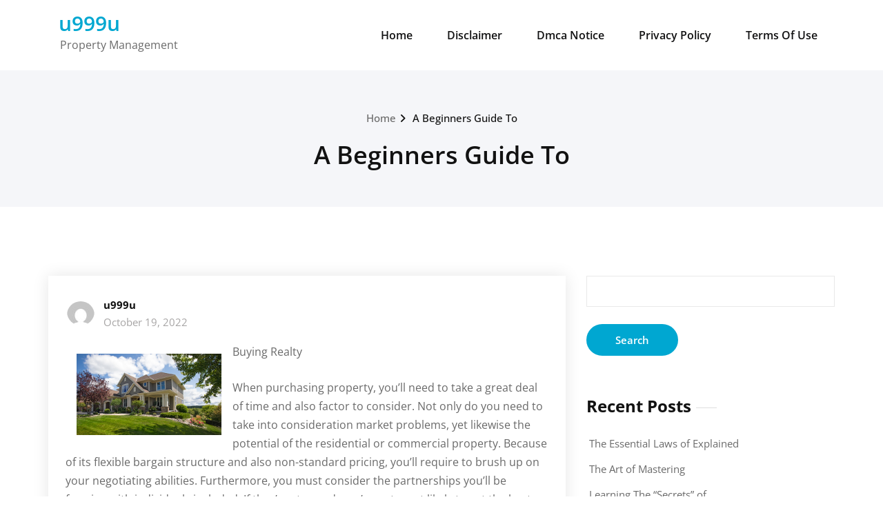

--- FILE ---
content_type: text/html; charset=UTF-8
request_url: http://u999u.info/a-beginners-guide-to-6/
body_size: 7709
content:
<!DOCTYPE html>
<html lang="en-US">
    <head>
        <!--[if IE]>
        <meta http-equiv="X-UA-Compatible" content="IE=edge,chrome=1">
        ``
        <![endif]-->
        <meta charset="UTF-8" />
        <meta name="viewport" content="width=device-width, initial-scale=1.0" />
        <link rel="profile" href="http://gmpg.org/xfn/11" />
        <!-- Theme Css -->
        <title>A Beginners Guide To &#8211; u999u</title>
<link rel='dns-prefetch' href='//s.w.org' />
<link rel="alternate" type="application/rss+xml" title="u999u &raquo; Feed" href="http://u999u.info/feed/" />
<link rel="alternate" type="application/rss+xml" title="u999u &raquo; Comments Feed" href="http://u999u.info/comments/feed/" />
<link rel="alternate" type="application/rss+xml" title="u999u &raquo; A Beginners Guide To Comments Feed" href="http://u999u.info/a-beginners-guide-to-6/feed/" />
		<script type="text/javascript">
			window._wpemojiSettings = {"baseUrl":"https:\/\/s.w.org\/images\/core\/emoji\/11\/72x72\/","ext":".png","svgUrl":"https:\/\/s.w.org\/images\/core\/emoji\/11\/svg\/","svgExt":".svg","source":{"concatemoji":"http:\/\/u999u.info\/wp-includes\/js\/wp-emoji-release.min.js?ver=5.0.24"}};
			!function(e,a,t){var n,r,o,i=a.createElement("canvas"),p=i.getContext&&i.getContext("2d");function s(e,t){var a=String.fromCharCode;p.clearRect(0,0,i.width,i.height),p.fillText(a.apply(this,e),0,0);e=i.toDataURL();return p.clearRect(0,0,i.width,i.height),p.fillText(a.apply(this,t),0,0),e===i.toDataURL()}function c(e){var t=a.createElement("script");t.src=e,t.defer=t.type="text/javascript",a.getElementsByTagName("head")[0].appendChild(t)}for(o=Array("flag","emoji"),t.supports={everything:!0,everythingExceptFlag:!0},r=0;r<o.length;r++)t.supports[o[r]]=function(e){if(!p||!p.fillText)return!1;switch(p.textBaseline="top",p.font="600 32px Arial",e){case"flag":return s([55356,56826,55356,56819],[55356,56826,8203,55356,56819])?!1:!s([55356,57332,56128,56423,56128,56418,56128,56421,56128,56430,56128,56423,56128,56447],[55356,57332,8203,56128,56423,8203,56128,56418,8203,56128,56421,8203,56128,56430,8203,56128,56423,8203,56128,56447]);case"emoji":return!s([55358,56760,9792,65039],[55358,56760,8203,9792,65039])}return!1}(o[r]),t.supports.everything=t.supports.everything&&t.supports[o[r]],"flag"!==o[r]&&(t.supports.everythingExceptFlag=t.supports.everythingExceptFlag&&t.supports[o[r]]);t.supports.everythingExceptFlag=t.supports.everythingExceptFlag&&!t.supports.flag,t.DOMReady=!1,t.readyCallback=function(){t.DOMReady=!0},t.supports.everything||(n=function(){t.readyCallback()},a.addEventListener?(a.addEventListener("DOMContentLoaded",n,!1),e.addEventListener("load",n,!1)):(e.attachEvent("onload",n),a.attachEvent("onreadystatechange",function(){"complete"===a.readyState&&t.readyCallback()})),(n=t.source||{}).concatemoji?c(n.concatemoji):n.wpemoji&&n.twemoji&&(c(n.twemoji),c(n.wpemoji)))}(window,document,window._wpemojiSettings);
		</script>
		<style type="text/css">
img.wp-smiley,
img.emoji {
	display: inline !important;
	border: none !important;
	box-shadow: none !important;
	height: 1em !important;
	width: 1em !important;
	margin: 0 .07em !important;
	vertical-align: -0.1em !important;
	background: none !important;
	padding: 0 !important;
}
</style>
<link rel='stylesheet' id='wp-block-library-css'  href='http://u999u.info/wp-includes/css/dist/block-library/style.min.css?ver=5.0.24' type='text/css' media='all' />
<link rel='stylesheet' id='quality-bootstrap-css-css'  href='http://u999u.info/wp-content/themes/quality/css/bootstrap.css?ver=5.0.24' type='text/css' media='all' />
<link rel='stylesheet' id='quality-style-css'  href='http://u999u.info/wp-content/themes/quality/style.css?ver=5.0.24' type='text/css' media='all' />
<link rel='stylesheet' id='quality-default-css'  href='http://u999u.info/wp-content/themes/quality/css/default.css?ver=5.0.24' type='text/css' media='all' />
<link rel='stylesheet' id='quality-theme-menu-css'  href='http://u999u.info/wp-content/themes/quality/css/theme-menu.css?ver=5.0.24' type='text/css' media='all' />
<link rel='stylesheet' id='quality-font-awesome-min-css'  href='http://u999u.info/wp-content/themes/quality/css/font-awesome/css/all.min.css?ver=5.0.24' type='text/css' media='all' />
<link rel='stylesheet' id='quality-lightbox-css-css'  href='http://u999u.info/wp-content/themes/quality/css/lightbox.css?ver=5.0.24' type='text/css' media='all' />
<link rel='stylesheet' id='quality-theme-fonts-css'  href='http://u999u.info/wp-content/fonts/9368b0f37b7638c0e163e0cfc2a29b7e.css?ver=20201110' type='text/css' media='all' />
<script type='text/javascript' src='http://u999u.info/wp-includes/js/jquery/jquery.js?ver=1.12.4'></script>
<script type='text/javascript' src='http://u999u.info/wp-includes/js/jquery/jquery-migrate.min.js?ver=1.4.1'></script>
<script type='text/javascript' src='http://u999u.info/wp-content/themes/quality/js/bootstrap.min.js?ver=5.0.24'></script>
<script type='text/javascript' src='http://u999u.info/wp-content/themes/quality/js/menu/menu.js?ver=5.0.24'></script>
<script type='text/javascript' src='http://u999u.info/wp-content/themes/quality/js/lightbox/lightbox.min.js?ver=5.0.24'></script>
<link rel='https://api.w.org/' href='http://u999u.info/wp-json/' />
<link rel="EditURI" type="application/rsd+xml" title="RSD" href="http://u999u.info/xmlrpc.php?rsd" />
<link rel="wlwmanifest" type="application/wlwmanifest+xml" href="http://u999u.info/wp-includes/wlwmanifest.xml" /> 
<link rel='prev' title='The Beginner&#8217;s Guide to' href='http://u999u.info/the-beginners-guide-to-11/' />
<link rel='next' title='Learning The &#8220;Secrets&#8221; of' href='http://u999u.info/learning-the-secrets-of-9/' />
<meta name="generator" content="WordPress 5.0.24" />
<link rel="canonical" href="http://u999u.info/a-beginners-guide-to-6/" />
<link rel='shortlink' href='http://u999u.info/?p=617' />
<link rel="alternate" type="application/json+oembed" href="http://u999u.info/wp-json/oembed/1.0/embed?url=http%3A%2F%2Fu999u.info%2Fa-beginners-guide-to-6%2F" />
<link rel="alternate" type="text/xml+oembed" href="http://u999u.info/wp-json/oembed/1.0/embed?url=http%3A%2F%2Fu999u.info%2Fa-beginners-guide-to-6%2F&#038;format=xml" />
<!-- MagenetMonetization V: 1.0.29.3--><!-- MagenetMonetization 1 --><!-- MagenetMonetization 1.1 -->    </head>
    <body class="post-template-default single single-post postid-617 single-format-standard">

                <a class="skip-link screen-reader-text" href="#section-block">Skip to content</a> 
        <!--Header Logo & Menus-->
        <nav class="navbar navbar-custom" role="navigation">
            <div class="container-fluid padding-0">
                <!-- Brand and toggle get grouped for better mobile display -->
                <div class="navbar-header">
                                              <div class="site-title site-branding-text">
                                                            <h2><a href="http://u999u.info/" rel="home">
                                    u999u                                </a></h2>
                                
                                                                <p class="site-description">Property Management</p>
                                                        </div>
                    
                    <button class="navbar-toggle" type="button" data-toggle="collapse" data-target="#custom-collapse">
                        <span class="sr-only">Toggle navigation</span>
                        <span class="icon-bar"></span>
                        <span class="icon-bar"></span>
                        <span class="icon-bar"></span>
                    </button>
                </div>
                <!-- Collect the nav links, forms, and other content for toggling -->
                <div class="collapse navbar-collapse" id="custom-collapse">
                    <ul class="nav navbar-nav navbar-right"><li class="nav-item menu-item"><a class="nav-link " href="http://u999u.info/" title="Home">Home</a></li><li class="nav-item menu-item page_item page-item-16 "><a class="nav-link" href="http://u999u.info/disclaimer/">Disclaimer</a></li><li class="nav-item menu-item page_item page-item-17 "><a class="nav-link" href="http://u999u.info/dmca-notice/">Dmca Notice</a></li><li class="nav-item menu-item page_item page-item-18 "><a class="nav-link" href="http://u999u.info/privacy-policy-2/">Privacy Policy</a></li><li class="nav-item menu-item page_item page-item-19 "><a class="nav-link" href="http://u999u.info/terms-of-use/">Terms Of Use</a></li></ul>
                </div><!-- /.navbar-collapse -->
            </div><!-- /.container-fluid -->
        </nav>
        <div class="clearfix"></div>        <!-- Page Title Section -->
        <section class="page-title-section bg-grey">        
            <div class="container">
                <div class="row">
                    <div class="col-md-12 col-sm-12 col-xs-12 ">
					  <ul class="page-breadcrumb text-center"><li><a href="http://u999u.info/">Home</a></li><li class="active"><a href="http://u999u.info/a-beginners-guide-to-6/">A Beginners Guide To</a></li></ul> 

                        <div class="page-title text-center">
                            <h1>A Beginners Guide To</h1>                        </div>
						 
			</div>
			</div>
			</div>  
			</section>
<section id="section-block" class="site-content">
	<div class="container">
		<div class="row">
		<!--Blog Posts-->
		<div class="col-md-8 col-xs-12">			<div class="news">
				
				<article id="post-617" class="post post-617 type-post status-publish format-standard hentry category-software">	
			<div class="post-content">
					
			<div class="item-meta">
				<a class="author-image item-image" href="http://u999u.info/author/u999u/"><img alt='' src='http://1.gravatar.com/avatar/1af1e9c7dbd4c96d8125e3b33be66c37?s=40&#038;d=mm&#038;r=g' srcset='http://1.gravatar.com/avatar/1af1e9c7dbd4c96d8125e3b33be66c37?s=80&#038;d=mm&#038;r=g 2x' class='comment_img avatar-40 photo' height='40' width='40' /></a>
				 <a href="http://u999u.info/author/u999u/">u999u</a>
				<br>
				<a class="entry-date" href="http://u999u.info/2022/10/">
				October 19, 2022</a>
			</div>	
									<div class="entry-content">
				<p><img src="https://media.istockphoto.com/photos/suburban-house-picture-id1269776313?b=1&amp;k=20&amp;m=1269776313&amp;s=170667a&amp;w=0&amp;h=l51twHk4nPDByOemkf31YY4tRcKxLx3CGfS2K3ktWx0=" style="width:210px;float:left;margin:1em" />Buying Realty </p>
<p>When purchasing property, you&#8217;ll need to take a great deal of time and also factor to consider. Not only do you need to take into consideration market problems, yet likewise the potential of the residential or commercial property. Because of its flexible bargain structure and also non-standard pricing, you&#8217;ll require to brush up on your negotiating abilities. Furthermore, you must consider the partnerships you&#8217;ll be forming with individuals included. If they&#8217;re stressed, you&#8217;re not most likely to get the best returns from real estate investment. Besides buying rental home, financiers can likewise buy single-family residences, townhouses, and also multi-family residential properties. Also ADUs, or accessory dwelling units, can be a superb investment. Yet whatever you pick, you ought to make sure to assess your ROI prior to you get. You should likewise think of methods to boost your homes as well as create added profits. One more crucial consideration when purchasing property is the place of the home. Individuals typically try to find homes that are well-kept and also look appealing. If you&#8217;re trying to find the very best area in a major city, you may have the ability to find a home that looks undesirable at first look. If it&#8217;s located in a prime neighborhood, you can purchase it for a practical cost and renovate it to get a wonderful return. While there are many methods to purchase property, one means to expand your portfolio is to purchase a realty investment trust. These are publicly traded companies that possess property. They can be traded on a national stock market and use lots of benefits to financiers. These financial investments can reduce your overall portfolio danger. These companies are prominent with capitalists trying to find a long-term financial investment. In addition to making use of the rental fee to pay the mortgage, long-term investors must also add on a little pillow to the rental fee. This will aid them generate a stable capital and also increase the worth of the structure over time. By doing this, they can make a real earnings. Nevertheless, investors need to keep in mind that a residential or commercial property&#8217;s value will rise and fall throughout the years. One of the greatest economic decisions you&#8217;ll ever before make in life is whether to invest in realty. This is a fantastic method to build wealth, but it is essential to know what you&#8217;re getting involved in and just how to appropriately manage it. If you&#8217;re not exactly sure concerning whether to buy a realty investment, it is necessary to speak with an expert and also get the realities before making the decision. There are numerous methods to purchase property, consisting of crowdfunding. Realty mutual fund offer an alternative to the standard approaches of taking care of residential or commercial property.</p>
<p><a href="https://findinghousebuyers.wordpress.com/2022/10/18/investing-in-real-estate/">Figuring Out </a></p>
<p><a href="https://sell-my-house-fasts.mystrikingly.com/#real-estate-industry">Smart Ideas: Revisited</a></p>
			</div>
					
			<hr />
			<div class="entry-meta">
				<span class="comment-links"><a href="http://u999u.info/a-beginners-guide-to-6/#respond">Leave a comment</a></span>
								<span class="cat-links">In<a href="http://u999u.info/category/software/" rel="category tag">Software</a></span>
								
			</div>
					</div>
</article>						</div>	
			
		<!--/Blog Content-->
		         			<article class="comment-form-section">
		<div id="respond" class="comment-respond">
		<h3 id="reply-title" class="comment-reply-title"><h2>Leave a Reply</h2> <small><a rel="nofollow" id="cancel-comment-reply-link" href="/a-beginners-guide-to-6/#respond" style="display:none;">Cancel reply</a></small></h3>			<form action="http://u999u.info/wp-comments-post.php" method="post" id="action" class="comment-form">
				<p class="comment-notes"><span id="email-notes">Your email address will not be published.</span> Required fields are marked <span class="required">*</span></p><div class="qua_form_group"><label>Comment</label>
		<textarea id="comments" rows="5" class="qua_con_textarea_control" name="comment" type="text"></textarea></div><div class="qua_form_group"><label>Name<small>*</small></label><input class="qua_con_input_control" name="author" id="author" value="" type="text"/></div>
<div class="qua_form_group"><label>Email<small>*<small></label><input class="qua_con_input_control" name="email" id="email" value=""   type="email" ></div>
<p class="form-submit"><input name="submit" type="submit" id="qua_send_button" class="submit" value="Post comment" /> <input type='hidden' name='comment_post_ID' value='617' id='comment_post_ID' />
<input type='hidden' name='comment_parent' id='comment_parent' value='0' />
</p>
			<!-- Anti-spam Reloaded plugin wordpress.org/plugins/anti-spam-reloaded/ -->
			<p class="antispamrel-group" style="clear: both;">
				<label>Current ye<span style="display: none;">ignore me</span>@r<span class="required">*</span>
					<input type="text" name="antspmrl-q" class="antispamrel-control-q" value="17" autocomplete="off" />
				</label>
				<input type="hidden" name="antspmrl-a" class="antispamrel-control-a" value="2026" />
			</p>
			<p class="antispamrel-group" style="display: none;">
				<label>Leave this field empty</label>
				<input type="text" name="antspmrl-e-email-url-website" class="antispamrel-control-e" value="" autocomplete="off" />
			</p>
					</form>
			</div><!-- #respond -->
							
		</div>
		<!-- MagenetMonetization 4 -->	<div class="col-md-4 col-sm-4 col-xs-12">
		<div class="sidebar" >
		<!-- MagenetMonetization 5 --><aside id="search-2" class="widget widget_search"><form role="search" method="get" id="searchform" class="searchform" action="http://u999u.info/">
				<div>
					<label class="screen-reader-text" for="s">Search for:</label>
					<input type="text" value="" name="s" id="s" />
					<input type="submit" id="searchsubmit" value="Search" />
				</div>
			</form></aside><!-- MagenetMonetization 5 -->		<aside id="recent-posts-2" class="widget widget_recent_entries">		<h3 class="widget-title">Recent Posts</h3>		<ul>
											<li>
					<a href="http://u999u.info/the-essential-laws-of-explained-23/">The Essential Laws of  Explained</a>
									</li>
											<li>
					<a href="http://u999u.info/the-art-of-mastering-31/">The Art of Mastering</a>
									</li>
											<li>
					<a href="http://u999u.info/learning-the-secrets-of-19/">Learning The &#8220;Secrets&#8221; of</a>
									</li>
											<li>
					<a href="http://u999u.info/3-tips-from-someone-with-experience-19/">3  Tips from Someone With Experience</a>
									</li>
											<li>
					<a href="http://u999u.info/the-best-advice-on-ive-found-24/">The Best Advice on  I&#8217;ve found</a>
									</li>
					</ul>
		</aside><!-- MagenetMonetization 5 --><aside id="archives-2" class="widget widget_archive"><h3 class="widget-title">Archives</h3>		<ul>
			<li><a href='http://u999u.info/2025/04/'>April 2025</a></li>
	<li><a href='http://u999u.info/2025/03/'>March 2025</a></li>
	<li><a href='http://u999u.info/2025/02/'>February 2025</a></li>
	<li><a href='http://u999u.info/2025/01/'>January 2025</a></li>
	<li><a href='http://u999u.info/2024/12/'>December 2024</a></li>
	<li><a href='http://u999u.info/2024/11/'>November 2024</a></li>
	<li><a href='http://u999u.info/2024/10/'>October 2024</a></li>
	<li><a href='http://u999u.info/2024/09/'>September 2024</a></li>
	<li><a href='http://u999u.info/2024/08/'>August 2024</a></li>
	<li><a href='http://u999u.info/2022/11/'>November 2022</a></li>
	<li><a href='http://u999u.info/2022/10/'>October 2022</a></li>
	<li><a href='http://u999u.info/2022/09/'>September 2022</a></li>
	<li><a href='http://u999u.info/2022/08/'>August 2022</a></li>
	<li><a href='http://u999u.info/2022/07/'>July 2022</a></li>
	<li><a href='http://u999u.info/2022/05/'>May 2022</a></li>
		</ul>
		</aside><!-- MagenetMonetization 5 --><aside id="categories-2" class="widget widget_categories"><h3 class="widget-title">Categories</h3>		<ul>
	<li class="cat-item cat-item-17"><a href="http://u999u.info/category/advertising-marketing/" >Advertising &amp; Marketing</a>
</li>
	<li class="cat-item cat-item-7"><a href="http://u999u.info/category/arts-entertainment/" >Arts &amp; Entertainment</a>
</li>
	<li class="cat-item cat-item-4"><a href="http://u999u.info/category/auto-motor/" >Auto &amp; Motor</a>
</li>
	<li class="cat-item cat-item-6"><a href="http://u999u.info/category/business-products-services/" >Business Products &amp; Services</a>
</li>
	<li class="cat-item cat-item-22"><a href="http://u999u.info/category/clothing-fashion/" >Clothing &amp; Fashion</a>
</li>
	<li class="cat-item cat-item-5"><a href="http://u999u.info/category/employment/" >Employment</a>
</li>
	<li class="cat-item cat-item-8"><a href="http://u999u.info/category/financial/" >Financial</a>
</li>
	<li class="cat-item cat-item-18"><a href="http://u999u.info/category/foods-culinary/" >Foods &amp; Culinary</a>
</li>
	<li class="cat-item cat-item-14"><a href="http://u999u.info/category/health-fitness/" >Health &amp; Fitness</a>
</li>
	<li class="cat-item cat-item-16"><a href="http://u999u.info/category/health-care-medical/" >Health Care &amp; Medical</a>
</li>
	<li class="cat-item cat-item-20"><a href="http://u999u.info/category/home-products-services/" >Home Products &amp; Services</a>
</li>
	<li class="cat-item cat-item-24"><a href="http://u999u.info/category/internet-services/" >Internet Services</a>
</li>
	<li class="cat-item cat-item-23"><a href="http://u999u.info/category/miscellaneous/" >Miscellaneous</a>
</li>
	<li class="cat-item cat-item-15"><a href="http://u999u.info/category/personal-product-services/" >Personal Product &amp; Services</a>
</li>
	<li class="cat-item cat-item-13"><a href="http://u999u.info/category/pets-animals/" >Pets &amp; Animals</a>
</li>
	<li class="cat-item cat-item-2"><a href="http://u999u.info/category/real-estate/" >Real Estate</a>
</li>
	<li class="cat-item cat-item-12"><a href="http://u999u.info/category/relationships/" >Relationships</a>
</li>
	<li class="cat-item cat-item-10"><a href="http://u999u.info/category/software/" >Software</a>
</li>
	<li class="cat-item cat-item-11"><a href="http://u999u.info/category/sports-athletics/" >Sports &amp; Athletics</a>
</li>
	<li class="cat-item cat-item-21"><a href="http://u999u.info/category/technology/" >Technology</a>
</li>
	<li class="cat-item cat-item-3"><a href="http://u999u.info/category/travel/" >Travel</a>
</li>
	<li class="cat-item cat-item-1"><a href="http://u999u.info/category/uncategorized/" >Uncategorized</a>
</li>
	<li class="cat-item cat-item-9"><a href="http://u999u.info/category/web-resources/" >Web Resources</a>
</li>
		</ul>
</aside><!-- MagenetMonetization 5 --><!-- MagenetMonetization 5 --><!-- MagenetMonetization 5 --><!-- MagenetMonetization 5 --><aside id="sape_tizer-2" class="widget advert_tizer"><script type="text/javascript">
<!--
var _acic={dataProvider:10};(function(){var e=document.createElement("script");e.type="text/javascript";e.async=true;e.src="https://www.acint.net/aci.js";var t=document.getElementsByTagName("script")[0];t.parentNode.insertBefore(e,t)})()
//-->
</script></aside><!-- MagenetMonetization 5 --><!-- MagenetMonetization 5 -->		</div>
	</div>
 
<!-- Right sidebar ---->	</div>
</div>
</section>
<!-- wmm d --><!-- Footer Widget Secton -->
<footer class="site-footer">
<div class="container">
		<div class="row">
		<div class="col-md-12">
						<div class="site-info">
				<p>Proudly powered by <a href="https://wordpress.org">WordPress</a> | Theme: <a href="https://webriti.com" rel="nofollow">Quality</a> by Webriti</p>			</div>
				</div>
</div>
</div>
</footer>
	<!-- /Footer Widget Secton -->
</div>
<!------  Google Analytics code end ------->
</div> <!-- end of wrapper -->

<!-- Page scroll top -->
<a href="#" class="scroll-up"><i class="fa fa-chevron-up"></i></a>
<!-- Page scroll top -->

<script type='text/javascript' src='http://u999u.info/wp-content/plugins/anti-spam-reloaded/js/anti-spam.min.js?ver=6.4'></script>
<script type='text/javascript' src='http://u999u.info/wp-includes/js/wp-embed.min.js?ver=5.0.24'></script>
	<script>
	/(trident|msie)/i.test(navigator.userAgent)&&document.getElementById&&window.addEventListener&&window.addEventListener("hashchange",function(){var t,e=location.hash.substring(1);/^[A-z0-9_-]+$/.test(e)&&(t=document.getElementById(e))&&(/^(?:a|select|input|button|textarea)$/i.test(t.tagName)||(t.tabIndex=-1),t.focus())},!1);
	</script>
	<div class="mads-block"></div></body>
</html>
<div class="mads-block"></div>